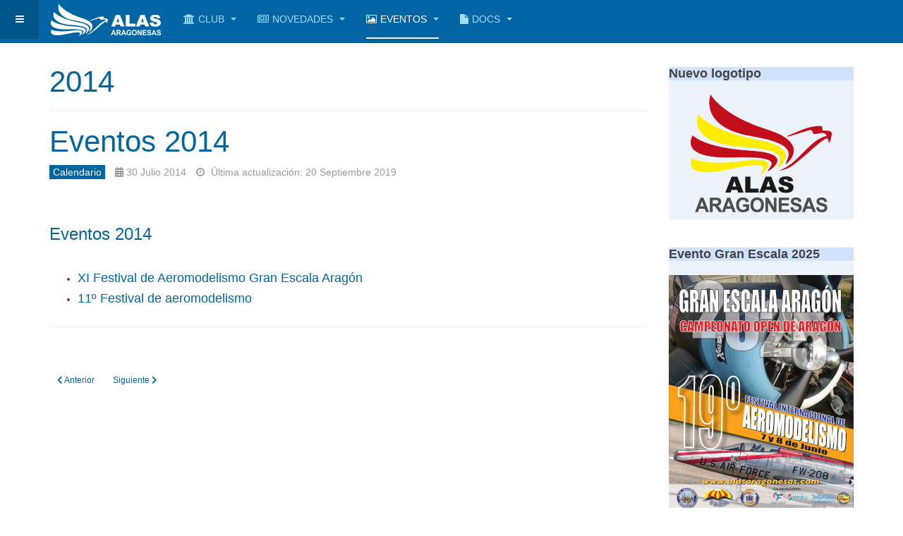

--- FILE ---
content_type: text/html; charset=utf-8
request_url: https://www.alasaragonesas.com/index.php/eventos/2008-a-2015/2014
body_size: 7050
content:

<!DOCTYPE html>
<html lang="es-es" dir="ltr"
	  class='com_content view-article itemid-600 j44 j40 mm-hover '>

<head>
	<meta charset="utf-8">
	<meta name="description" content="Club de Aeromodelismo Alas Aragonesas
Carretera Urbanización El Zorongo, Zaragoza">
	<meta name="generator" content="Joomla! - Open Source Content Management">
	<title>2014</title>
	<link href="/favicon.ico" rel="icon" type="image/vnd.microsoft.icon">
<link href="/t3-assets/dev/azulalasaragonesas/templates.purity_iii.less.bootstrap.less.css" rel="stylesheet" />
	<link href="/media/system/css/joomla-fontawesome.min.css" rel="stylesheet" />
	<link href="/t3-assets/dev/azulalasaragonesas/plugins.system.t3.base-bs3.less.t3.less.css" rel="stylesheet" />
	<link href="/t3-assets/dev/azulalasaragonesas/templates.purity_iii.less.core.less.css" rel="stylesheet" />
	<link href="/t3-assets/dev/azulalasaragonesas/templates.purity_iii.less.typography.less.css" rel="stylesheet" />
	<link href="/t3-assets/dev/azulalasaragonesas/templates.purity_iii.less.forms.less.css" rel="stylesheet" />
	<link href="/t3-assets/dev/azulalasaragonesas/templates.purity_iii.less.navigation.less.css" rel="stylesheet" />
	<link href="/t3-assets/dev/azulalasaragonesas/templates.purity_iii.less.navbar.less.css" rel="stylesheet" />
	<link href="/t3-assets/dev/azulalasaragonesas/templates.purity_iii.less.modules.less.css" rel="stylesheet" />
	<link href="/t3-assets/dev/azulalasaragonesas/templates.purity_iii.less.joomla.less.css" rel="stylesheet" />
	<link href="/t3-assets/dev/azulalasaragonesas/templates.purity_iii.less.components.less.css" rel="stylesheet" />
	<link href="/t3-assets/dev/azulalasaragonesas/templates.purity_iii.less.style.less.css" rel="stylesheet" />
	<link href="/t3-assets/dev/azulalasaragonesas/templates.purity_iii.less.components-addons.less.css" rel="stylesheet" />
	<link href="/t3-assets/dev/azulalasaragonesas/plugins.system.t3.base-bs3.less.legacy_j4.less.css" rel="stylesheet" />
	<link href="/t3-assets/dev/azulalasaragonesas/templates.purity_iii.less.template.less.css" rel="stylesheet" />
	<link href="/t3-assets/dev/azulalasaragonesas/plugins.system.t3.base-bs3.less.megamenu.less.css" rel="stylesheet" />
	<link href="/t3-assets/dev/azulalasaragonesas/templates.purity_iii.less.megamenu.less.css" rel="stylesheet" />
	<link href="/t3-assets/dev/azulalasaragonesas/plugins.system.t3.base-bs3.less.off-canvas.less.css" rel="stylesheet" />
	<link href="/t3-assets/dev/azulalasaragonesas/templates.purity_iii.less.off-canvas.less.css" rel="stylesheet" />
	<link href="/templates/purity_iii/fonts/font-awesome/css/font-awesome.min.css" rel="stylesheet" />
	<link href="/t3-assets/dev/azulalasaragonesas/templates.purity_iii.less.layouts.corporate.less.css" rel="stylesheet" />
<script type="application/json" class="joomla-script-options new">{"system.paths":{"root":"","rootFull":"https:\/\/www.alasaragonesas.com\/","base":"","baseFull":"https:\/\/www.alasaragonesas.com\/"},"csrf.token":"d69d9b70e7ab9a08c1d3660cbcbd6bf6"}</script>
	<script src="/media/system/js/core.min.js?37ffe4186289eba9c5df81bea44080aff77b9684"></script>
	<script src="/media/vendor/bootstrap/js/bootstrap-es5.min.js?5.3.2" nomodule defer></script>
	<script src="/media/vendor/bootstrap/js/popover.min.js?5.3.2" type="module"></script>
	<script src="/media/vendor/jquery/js/jquery.min.js?3.7.1"></script>
	<script src="/media/legacy/js/jquery-noconflict.min.js?647005fc12b79b3ca2bb30c059899d5994e3e34d"></script>
	<script src="/plugins/system/t3/base-bs3/bootstrap/js/bootstrap.js"></script>
	<script src="/plugins/system/t3/base-bs3/js/jquery.tap.min.js"></script>
	<script src="/plugins/system/t3/base-bs3/js/off-canvas.js"></script>
	<script src="/plugins/system/t3/base-bs3/js/script.js"></script>
	<script src="/plugins/system/t3/base-bs3/js/menu.js"></script>
	<script src="/templates/purity_iii/js/script.js"></script>
	<script src="/plugins/system/t3/base-bs3/js/nav-collapse.js"></script>

	
<!-- META FOR IOS & HANDHELD -->
	<meta name="viewport" content="width=device-width, initial-scale=1.0, maximum-scale=1.0, user-scalable=no"/>
	<style type="text/stylesheet">
		@-webkit-viewport   { width: device-width; }
		@-moz-viewport      { width: device-width; }
		@-ms-viewport       { width: device-width; }
		@-o-viewport        { width: device-width; }
		@viewport           { width: device-width; }
	</style>
	<script type="text/javascript">
		//<![CDATA[
		if (navigator.userAgent.match(/IEMobile\/10\.0/)) {
			var msViewportStyle = document.createElement("style");
			msViewportStyle.appendChild(
				document.createTextNode("@-ms-viewport{width:auto!important}")
			);
			document.getElementsByTagName("head")[0].appendChild(msViewportStyle);
		}
		//]]>
	</script>
<meta name="HandheldFriendly" content="true"/>
<meta name="apple-mobile-web-app-capable" content="YES"/>
<!-- //META FOR IOS & HANDHELD -->




<!-- Le HTML5 shim and media query for IE8 support -->
<!--[if lt IE 9]>
<script src="//html5shim.googlecode.com/svn/trunk/html5.js"></script>
<script type="text/javascript" src="/plugins/system/t3/base-bs3/js/respond.min.js"></script>
<![endif]-->

<!-- You can add Google Analytics here or use T3 Injection feature -->

<!--[if lt IE 9]>
<link rel="stylesheet" href="/templates/purity_iii/css/ie8.css" type="text/css" />
<![endif]-->
<link href="http://www.alasaragonesas.com/images/favicon_16x16.ico" rel="shortcut icon" type="image/vnd.microsoft.icon">
<style type="text/css">#t3-off-canvas {  width: 380px;}
.logo:hover a, .logo a:hover, .logo a:active, .logo a:focus {
    background: inherit;}
@media screen and (min-width: 991px) {  .logo a { background:transparent;}}</style>
</head>

<body>

<div class="t3-wrapper corporate"> <!-- Need this wrapper for off-canvas menu. Remove if you don't use of-canvas -->

	
<!-- MAIN NAVIGATION -->
<header id="t3-mainnav" class="wrap navbar navbar-default navbar-fixed-top t3-mainnav">

	<!-- OFF-CANVAS -->
			
<button class="btn btn-default off-canvas-toggle " type="button" data-pos="left" data-nav="#t3-off-canvas" data-effect="off-canvas-effect-1">
  <i class="fa fa-bars"></i>
</button>

<!-- OFF-CANVAS SIDEBAR -->
<div id="t3-off-canvas" class="t3-off-canvas ">

  <div class="t3-off-canvas-header">
    <h2 class="t3-off-canvas-header-title">Sidebar</h2>
    <button type="button" class="close" data-dismiss="modal" aria-hidden="true">&times;</button>
  </div>

  <div class="t3-off-canvas-body">
    <div class="t3-module module " id="Mod94"><div class="module-inner"><div class="module-ct">
<div id="mod-custom94" class="mod-custom custom">
    <script type="text/javascript" src="https://www.windfinder.com/widget/forecast/js/zaragoza?unit_wave=m&unit_rain=mm&unit_temperature=c&unit_wind=kmh&columns=1&days=4&show_day=1&show_waves=0"></script><noscript><a href='https://www.windfinder.com/forecast/zaragoza?utm_source=forecast&utm_medium=web&utm_campaign=homepageweather&utm_content=noscript-forecast'>Wind forecast for Zaragoza</a> provided by <a href='https://www.windfinder.com?utm_source=forecast&utm_medium=web&utm_campaign=homepageweather&utm_content=noscript-logo'>windfinder.com</a></noscript></div>
</div></div></div>
  </div>

</div>
<!-- //OFF-CANVAS SIDEBAR -->

		<!-- //OFF-CANVAS -->

	<div class="container">

		<!-- NAVBAR HEADER -->
		<div class="navbar-header">

			<!-- LOGO -->
			<div class="logo logo-image">
				<div class="logo-image logo-control">
					<a href="/" title="Club Alas Aragonesas">
													<img class="logo-img" src="/images/logos/logo_alas_160x57_blanco.png" alt="Club Alas Aragonesas" />
						
													<img class="logo-img-sm" src="/images/logos/logo_alas_160x52_blanco.png" alt="Club Alas Aragonesas" />
												
						<span>Club Alas Aragonesas</span>
					</a>
				</div>
			</div>
			<!-- //LOGO -->

											<button type="button" class="navbar-toggle" data-toggle="collapse" data-target=".t3-navbar-collapse">
					<i class="fa fa-bars"></i>
				</button>
			
	    
		</div>
		<!-- //NAVBAR HEADER -->

		<!-- NAVBAR MAIN -->
				<nav class="t3-navbar-collapse navbar-collapse collapse"></nav>
		
		<nav class="t3-navbar navbar-collapse collapse">
			<div  class="t3-megamenu animate slide"  data-duration="400" data-responsive="true">
<ul itemscope itemtype="http://www.schema.org/SiteNavigationElement" class="nav navbar-nav level0">
<li itemprop='name' class="dropdown mega" data-id="591" data-level="1" data-xicon="fa fa-institution">
<a itemprop='url' class=" dropdown-toggle"  href="/index.php/club"  title="Club"   data-target="#" data-toggle="dropdown"><span class="fa fa-institution"></span>Club <em class="caret"></em></a>

<div class="nav-child dropdown-menu mega-dropdown-menu"  ><div class="mega-dropdown-inner">
<div class="row">
<div class="col-xs-12 mega-col-nav" data-width="12"><div class="mega-inner">
<ul itemscope itemtype="http://www.schema.org/SiteNavigationElement" class="mega-nav level1">
<li itemprop='name'  data-id="595" data-level="2" data-xicon="fa fa-group">
<a itemprop='url' class=""  href="/index.php/club/junta-directiva"   data-target="#"><span class="fa fa-group"></span>Junta Directiva </a>

</li>
<li itemprop='name'  data-id="596" data-level="2" data-xicon="fa fa-youtube-play">
<a itemprop='url' class=""  href="/index.php/club/video-instalaciones"   data-target="#"><span class="fa fa-youtube-play"></span>Vídeo Instalaciones </a>

</li>
<li itemprop='name'  data-id="597" data-level="2" data-xicon="fa fa-map-marker">
<a itemprop='url' class=""  href="/index.php/club/localizacion-y-mapa"   data-target="#"><span class="fa fa-map-marker"></span>Localización y mapa </a>

</li>
<li itemprop='name'  data-id="598" data-level="2" data-xicon="fa fa-thumbs-o-up">
<a itemprop='url' class=""  href="/index.php/club/hacerse-miembro"   data-target="#"><span class="fa fa-thumbs-o-up"></span>Hacerse socio </a>

</li>
<li itemprop='name'  data-id="656" data-level="2" data-xicon="fa fa-file">
<a itemprop='url' class=""  href="http://www.alasaragonesas.com/images/Documentos/Estatutos_Club_Alas_Aragonesas.pdf" target="_blank"   data-target="#"><span class="fa fa-file"></span>Estatutos</a>

</li>
</ul>
</div></div>
</div>
<div class="row">
<div class="col-xs-12 mega-col-module" data-width="12" data-position="120"><div class="mega-inner">

<div id="mod-custom120" class="mod-custom custom">
    <p><a href="https://www.facebook.com/groups/AlasAragonesas/" target="_blank" rel="noopener"><img src="/images/logos/siguenos_facebook.png" alt="Síguenos en Facebook" class="img-responsive" /></a></p></div>

</div></div>
</div>
<div class="row">
<div class="col-xs-12 mega-col-module" data-width="12" data-position="126"><div class="mega-inner">
<div class="t3-module module " id="Mod126"><div class="module-inner"><div class="module-ct">
<div id="mod-custom126" class="mod-custom custom">
    <p><a href="mailto:club@alasaragonesas.com"><img src="/images/sobre_email.png" alt="" style="display: block; margin-left: auto; margin-right: auto;" /></a></p>
<p style="text-align: center;"><strong>&nbsp;<a href="mailto:club@alasaragonesas.com">club@alasaragonesas.com</a>&nbsp;</strong></p></div>
</div></div></div>
</div></div>
</div>
</div></div>
</li>
<li itemprop='name' class="dropdown mega" data-id="602" data-level="1" data-xicon="fa fa-newspaper-o">
<a itemprop='url' class=" dropdown-toggle"  href="/index.php/novedades"   data-target="#" data-toggle="dropdown"><span class="fa fa-newspaper-o"></span>Novedades <em class="caret"></em></a>

<div class="nav-child dropdown-menu mega-dropdown-menu"  ><div class="mega-dropdown-inner">
<div class="row">
<div class="col-xs-12 mega-col-nav" data-width="12"><div class="mega-inner">
<ul itemscope itemtype="http://www.schema.org/SiteNavigationElement" class="mega-nav level1">
<li itemprop='name'  data-id="701" data-level="2" data-xicon="fa fa-calendar">
<a itemprop='url' class=""  href="/index.php/novedades/calendario-2024"   data-target="#"><span class="fa fa-calendar"></span>Calendario 2025 </a>

</li>
<li itemprop='name'  data-id="743" data-level="2">
<a itemprop='url' class=""  href="/index.php/novedades/calendarios-pasados"   data-target="#">Calendarios pasados </a>

</li>
<li itemprop='name' class="dropdown-submenu mega" data-id="618" data-level="2" data-xicon="fa fa-plane">
<a itemprop='url' class=""  href="/index.php/novedades/aeromodelos-todos"   data-target="#"><span class="fa fa-plane"></span>Aeromodelos </a>

<div class="nav-child dropdown-menu mega-dropdown-menu"  ><div class="mega-dropdown-inner">
<div class="row">
<div class="col-xs-12 mega-col-nav" data-width="12"><div class="mega-inner">
<ul itemscope itemtype="http://www.schema.org/SiteNavigationElement" class="mega-nav level2">
<li itemprop='name'  data-id="603" data-level="3" data-xicon="fa fa-home">
<a itemprop='url' class=""  href="/index.php/novedades/aeromodelos-todos/aeromodelos-club"   data-target="#"><span class="fa fa-home"></span>Alas Aragonesas </a>

</li>
<li itemprop='name'  data-id="617" data-level="3" data-xicon="fa fa-globe">
<a itemprop='url' class=""  href="/index.php/novedades/aeromodelos-todos/aeromodelos-visitantes"   data-target="#"><span class="fa fa-globe"></span>Visitantes </a>

</li>
</ul>
</div></div>
</div>
</div></div>
</li>
<li itemprop='name'  data-id="604" data-level="2" data-xicon="fa fa-trash">
<a itemprop='url' class=""  href="/index.php/novedades/astillas"   data-target="#"><span class="fa fa-trash"></span>Astillas </a>

</li>
</ul>
</div></div>
</div>
</div></div>
</li>
<li itemprop='name' class="active dropdown mega" data-id="593" data-level="1" data-xicon="fa fa-image">
<a itemprop='url' class=" dropdown-toggle"  href="/index.php/eventos"   data-target="#" data-toggle="dropdown"><span class="fa fa-image"></span>Eventos <em class="caret"></em></a>

<div class="nav-child dropdown-menu mega-dropdown-menu"  ><div class="mega-dropdown-inner">
<div class="row">
<div class="col-xs-12 mega-col-nav" data-width="12"><div class="mega-inner">
<ul itemscope itemtype="http://www.schema.org/SiteNavigationElement" class="mega-nav level1">
<li itemprop='name'  data-id="753" data-level="2">
<a itemprop='url' class=""  href="/index.php/eventos/gran-escala-2025"   data-target="#">Gran Escala 2025 </a>

</li>
<li itemprop='name'  data-id="752" data-level="2">
<a itemprop='url' class=""  href="/index.php/eventos/pilar-2024"   data-target="#">Pilares 2024 </a>

</li>
<li itemprop='name'  data-id="751" data-level="2">
<a itemprop='url' class=""  href="/index.php/eventos/gran-escala-2024"   data-target="#">Gran Escala 2024 </a>

</li>
<li itemprop='name'  data-id="741" data-level="2">
<a itemprop='url' class=""  href="/index.php/eventos/pilares-2023"   data-target="#">Pilares 2023 </a>

</li>
<li itemprop='name'  data-id="742" data-level="2">
<a itemprop='url' class=""  href="/index.php/eventos/gran-escala-2023"   data-target="#">Gran Escala 2023 </a>

</li>
<li itemprop='name'  data-id="653" data-level="2" data-xicon="fa fa-university">
<a itemprop='url' class=""  href="/index.php/eventos/curso-tecnicos-federativos"   data-target="#"><span class="fa fa-university"></span>Curso Técnicos Federativos </a>

</li>
<li itemprop='name'  data-id="541" data-level="2">
<a itemprop='url' class=""  href="/index.php/eventos/scale-wc-2012"   data-target="#">MUNDIAL Scale Wc 2012 </a>

</li>
<li itemprop='name' class="active dropdown-submenu mega" data-id="657" data-level="2">
<a itemprop='url' class=""  href="/index.php/eventos/2008-a-2015"   data-target="#">Eventos de 2008 a 2019 </a>

<div class="nav-child dropdown-menu mega-dropdown-menu"  ><div class="mega-dropdown-inner">
<div class="row">
<div class="col-xs-12 mega-col-nav" data-width="12"><div class="mega-inner">
<ul itemscope itemtype="http://www.schema.org/SiteNavigationElement" class="mega-nav level2">
<li itemprop='name'  data-id="608" data-level="3">
<a itemprop='url' class=""  href="/index.php/eventos/2008-a-2015/2008"   data-target="#">2008 </a>

</li>
<li itemprop='name'  data-id="613" data-level="3">
<a itemprop='url' class=""  href="/index.php/eventos/2008-a-2015/2009"   data-target="#">2009 </a>

</li>
<li itemprop='name'  data-id="612" data-level="3">
<a itemprop='url' class=""  href="/index.php/eventos/2008-a-2015/2010"   data-target="#">2010 </a>

</li>
<li itemprop='name'  data-id="611" data-level="3">
<a itemprop='url' class=""  href="/index.php/eventos/2008-a-2015/2011"   data-target="#">2011 </a>

</li>
<li itemprop='name'  data-id="610" data-level="3">
<a itemprop='url' class=""  href="/index.php/eventos/2008-a-2015/2012"   data-target="#">2012 </a>

</li>
<li itemprop='name'  data-id="601" data-level="3">
<a itemprop='url' class=""  href="/index.php/eventos/2008-a-2015/2013"   data-target="#">2013 </a>

</li>
<li itemprop='name' class="current active" data-id="600" data-level="3">
<a itemprop='url' class=""  href="/index.php/eventos/2008-a-2015/2014"   data-target="#">2014 </a>

</li>
<li itemprop='name'  data-id="609" data-level="3">
<a itemprop='url' class=""  href="/index.php/eventos/2008-a-2015/2015"   data-target="#">2015 </a>

</li>
<li itemprop='name'  data-id="599" data-level="3">
<a itemprop='url' class=""  href="/index.php/eventos/2008-a-2015/gran-escala-2016"   data-target="#">Gran Escala 2016 </a>

</li>
<li itemprop='name'  data-id="631" data-level="3">
<a itemprop='url' class=""  href="/index.php/eventos/2008-a-2015/gran-escala-2017"   data-target="#">Gran Escala 2017 </a>

</li>
<li itemprop='name'  data-id="655" data-level="3">
<a itemprop='url' class=""  href="/index.php/eventos/2008-a-2015/gran-escala-2018"   data-target="#">Gran Escala 2018 </a>

</li>
<li itemprop='name'  data-id="658" data-level="3">
<a itemprop='url' class=""  href="/index.php/eventos/2008-a-2015/pilares-2018"   data-target="#">Pilares 2018 </a>

</li>
</ul>
</div></div>
</div>
</div></div>
</li>
<li itemprop='name'  data-id="661" data-level="2">
<a itemprop='url' class=""  href="/index.php/eventos/gran-escala-2019"   data-target="#">Gran Escala 2019 </a>

</li>
<li itemprop='name'  data-id="700" data-level="2">
<a itemprop='url' class=""  href="/index.php/eventos/pilares-2019"   data-target="#">Pilares 2019 </a>

</li>
</ul>
</div></div>
</div>
</div></div>
</li>
<li itemprop='name' class="dropdown mega" data-id="605" data-level="1" data-xicon="fa fa-file">
<a itemprop='url' class=" dropdown-toggle"  href="/index.php/documentos"   data-target="#" data-toggle="dropdown"><span class="fa fa-file"></span>Docs <em class="caret"></em></a>

<div class="nav-child dropdown-menu mega-dropdown-menu"  ><div class="mega-dropdown-inner">
<div class="row">
<div class="col-xs-12 mega-col-nav" data-width="12"><div class="mega-inner">
<ul itemscope itemtype="http://www.schema.org/SiteNavigationElement" class="mega-nav level1">
<li itemprop='name'  data-id="749" data-level="2">
<a itemprop='url' class=""  href="/index.php/documentos/estatutos-club"   data-target="#">Estatutos club </a>

</li>
<li itemprop='name'  data-id="750" data-level="2">
<a itemprop='url' class=""  href="/index.php/documentos/manual-operaciones-aesa"   data-target="#">Manual Operaciones AESA </a>

</li>
<li itemprop='name'  data-id="606" data-level="2" data-xicon="fa fa-gavel">
<a itemprop='url' class=""  href="/index.php/documentos/reglamento-fada"   data-target="#"><span class="fa fa-gavel"></span>Reglamento FADA </a>

</li>
<li itemprop='name'  data-id="706" data-level="2">
<a itemprop='url' class=""  href="/index.php/documentos/reglamento-fada-4"   data-target="#">Protocolo Covid FADA </a>

</li>
<li itemprop='name'  data-id="704" data-level="2">
<a itemprop='url' class=""  href="http://www.alasaragonesas.com/images/Documentos/Circular_Fase_I_Club_Alas_Aragonesas_v5.pdf" target="_blank"   data-target="#">Normativa Fase I Covid-19</a>

</li>
<li itemprop='name'  data-id="705" data-level="2">
<a itemprop='url' class=""  href="http://www.alasaragonesas.com/images/Documentos/AIS_ENAIRE_18_JUNIO_2020.pdf" target="_blank"   data-target="#">Inscripción AIS ENAIRE</a>

</li>
<li itemprop='name'  data-id="607" data-level="2" data-xicon="fa fa-plane">
<a itemprop='url' class=""  href="/index.php/documentos/planos"   data-target="#"><span class="fa fa-plane"></span>Planos </a>

</li>
</ul>
</div></div>
</div>
</div></div>
</li>
</ul>
</div>

		</nav>
    <!-- //NAVBAR MAIN -->

	</div>
</header>
<!-- //MAIN NAVIGATION -->






  


  


	
<div id="t3-mainbody" class="container t3-mainbody">
	<div class="row">

		<!-- MAIN CONTENT -->
		<div id="t3-content" class="t3-content col-xs-12 col-sm-8  col-md-9">
						
	<div class="page-header clearfix">
		<h1 class="page-title">2014</h1>
	</div>

<div class="item-page clearfix">


<!-- Article -->
<article>
	<meta itemprop="inLanguage" content="es-ES" />
	<meta itemprop="url" content="/index.php/eventos/2008-a-2015/2014" />

      
<header class="article-header clearfix">
	<h1 class="article-title" itemprop="headline">
					<a href="/index.php/eventos/2008-a-2015/2014" itemprop="url" title="Eventos 2014">
				Eventos 2014</a>
			</h1>

			</header>
    
    
  <!-- Aside -->
    <aside class="article-aside clearfix">
          	<dl class="article-info  muted">

		
			<dt class="article-info-term">
													Detalles							</dt>

			
			
										<dd class="category-name hasTooltip" title="Categoría: ">
				<i class="fa fa-folder-open"></i>
									<a href="/index.php/novedades/calendarios-pasados" ><span itemprop="genre">Calendario</span></a>							</dd>			
										<dd class="published hasTooltip" title="Publicado: ">
				<i class="icon-calendar"></i>
				<time datetime="2014-07-30T20:58:05+02:00" itemprop="datePublished">
					30 Julio 2014				</time>
			</dd>					
					
										<dd class="modified">
				<i class="fa fa-clock-o"></i>
				<time datetime="2019-09-20T09:29:15+02:00" itemprop="dateModified">
					Última actualización: 20 Septiembre 2019				</time>
			</dd>			
						</dl>
        
      </aside>  
    <!-- //Aside -->

  
  
  

  
	
	<section class="article-content clearfix">
		<h3 style="text-align: left;">Eventos 2014</h3>
<p style="text-align: center;"> </p>
<ul>
<li>
<h4><span style="font-family: arial, helvetica, sans-serif;"><a href="/index.php/component/content/article/14-sample-data-articles/100-xi-festival-de-aeromodelismo-a-escala-aragon">XI Festival de Aeromodelismo Gran Escala Aragón</a> </span><span style="font-family: arial, helvetica, sans-serif;"> </span></h4>
</li>
<li>
<h4><a href="/index.php/component/content/article/14-sample-data-articles/99-xi-festival-de-aeromodelismo-a-escala-aragon"><span style="font-family: arial, helvetica, sans-serif;">11º Festival de aeromodelismo</span></a></h4>
</li>
</ul> 	</section>
  
  <!-- footer -->
    <!-- //footer -->

			<hr class="divider-vertical" />
<nav class="pagenavigation" aria-label="Navegación de página">
    <span class="pagination ms-0">
                <a class="btn btn-sm btn-secondary previous" href="/index.php/novedades/calendarios-pasados/111-calendario-eventos-2016" rel="prev">
            <span class="visually-hidden">
                Artículo anterior: Calendario Eventos 2016            </span>
            <span class="icon-chevron-left" aria-hidden="true"></span> <span aria-hidden="true">Anterior</span>            </a>
                    <a class="btn btn-sm btn-secondary next" href="/index.php/historico" rel="next">
            <span class="visually-hidden">
                Artículo siguiente: Histórico             </span>
            <span aria-hidden="true">Siguiente</span> <span class="icon-chevron-right" aria-hidden="true"></span>            </a>
        </span>
</nav>
	
				
	</article>
<!-- //Article -->


</div>


		</div>
		<!-- //MAIN CONTENT -->

		<!-- SIDEBAR RIGHT -->
		<div class="t3-sidebar t3-sidebar-right col-xs-12 col-sm-4  col-md-3 ">
			<div class="t3-module module " id="Mod127"><div class="module-inner"><h3 class="module-title "><span>Nuevo logotipo</span></h3><div class="module-ct">
<div id="mod-custom127" class="mod-custom custom">
    <p><img src="/images/logo_alas_200x167.png" alt="" style="display: block; margin-left: auto; margin-right: auto;" /></p></div>
</div></div></div><div class="t3-module module " id="Mod153"><div class="module-inner"><h3 class="module-title "><span>Evento Gran Escala 2025</span></h3><div class="module-ct">
<div id="mod-custom153" class="mod-custom custom">
    <p><a href="/index.php/eventos/gran-escala-2025"><img src="/images/festivales/GranEscala2025/Cartel_XIX_GranEscala_Aragon_2025_mini_v2.jpg" width="262" height="371" loading="lazy" data-path="local-images:/festivales/GranEscala2025/Cartel_XIX_GranEscala_Aragon_2025_mini_v2.jpg" /></a></p></div>
</div></div></div><div class="t3-module module " id="Mod126"><div class="module-inner"><div class="module-ct">
<div id="mod-custom126" class="mod-custom custom">
    <p><a href="mailto:club@alasaragonesas.com"><img src="/images/sobre_email.png" alt="" style="display: block; margin-left: auto; margin-right: auto;" /></a></p>
<p style="text-align: center;"><strong>&nbsp;<a href="mailto:club@alasaragonesas.com">club@alasaragonesas.com</a>&nbsp;</strong></p></div>
</div></div></div><div class="t3-module module " id="Mod113"><div class="module-inner"><h3 class="module-title "><span>Últimos Eventos</span></h3><div class="module-ct"><ul class="category-module">
		<li>
		<ul>
							<li>
											<a class="mod-articles-category-title " href="/index.php/eventos/82-pilares/144-pilar-2025">
						Festival-Competición de Aeromodelismo Fiestas del Pilar 2025						</a>
					
					
					
											<span class="mod-articles-category-category">
						(<a href="/index.php/eventos/82-pilares">Pilares</a>)
						</span>
					
											<span class="mod-articles-category-date">2025-09-29</span>
					
					
									</li>
							<li>
											<a class="mod-articles-category-title " href="/index.php/eventos/gran-escala-2025">
						Gran Escala 2025						</a>
					
					
					
											<span class="mod-articles-category-category">
						(<a href="/index.php/eventos/81-gran-escala">Gran Escala</a>)
						</span>
					
											<span class="mod-articles-category-date">2025-02-21</span>
					
					
									</li>
					</ul>
	</li>
		<li>
		<ul>
							<li>
											<a class="mod-articles-category-title " href="/index.php/eventos/pilar-2024">
						Festival-Competición de Aeromodelismo Fiestas del Pilar 2024						</a>
					
					
					
											<span class="mod-articles-category-category">
						(<a href="/index.php/eventos/82-pilares">Pilares</a>)
						</span>
					
											<span class="mod-articles-category-date">2024-10-03</span>
					
					
									</li>
							<li>
											<a class="mod-articles-category-title " href="/index.php/eventos/gran-escala-2024">
						Gran Escala 2024						</a>
					
					
					
											<span class="mod-articles-category-category">
						(<a href="/index.php/eventos/81-gran-escala">Gran Escala</a>)
						</span>
					
											<span class="mod-articles-category-date">2024-02-21</span>
					
					
									</li>
					</ul>
	</li>
		<li>
		<ul>
							<li>
											<a class="mod-articles-category-title " href="/index.php/eventos/pilares-2023">
						Festival-Competición de Aeromodelismo Fiestas del Pilar 2023						</a>
					
					
					
											<span class="mod-articles-category-category">
						(<a href="/index.php/eventos/82-pilares">Pilares</a>)
						</span>
					
											<span class="mod-articles-category-date">2023-10-03</span>
					
					
									</li>
					</ul>
	</li>
	</ul>
</div></div></div>
<div id="mod-custom120" class="mod-custom custom">
    <p><a href="https://www.facebook.com/groups/AlasAragonesas/" target="_blank" rel="noopener"><img src="/images/logos/siguenos_facebook.png" alt="Síguenos en Facebook" class="img-responsive" /></a></p></div>

		</div>
		<!-- //SIDEBAR RIGHT -->

	</div>
</div> 



  


  


	
<!-- BACK TOP TOP BUTTON -->
<div id="back-to-top" data-spy="affix" data-offset-top="300" class="back-to-top hidden-xs hidden-sm affix-top">
  <button class="btn btn-primary" title="Back to Top"><i class="fa fa-caret-up"></i></button>
</div>
<script type="text/javascript">
(function($) {
	// Back to top
	$('#back-to-top').on('click', function(){
		$("html, body").animate({scrollTop: 0}, 500);
		return false;
	});
    $(window).on('load', function(){
        // hide button to top if the document height not greater than window height*2;using window load for more accurate calculate.    
        if ((parseInt($(window).height())*2)>(parseInt($(document).height()))) {
            $('#back-to-top').hide();
        } 
    });
})(jQuery);
</script>
<!-- BACK TO TOP BUTTON -->

<!-- FOOTER -->
<footer id="t3-footer" class="wrap t3-footer">

			<!-- FOOTER SPOTLIGHT -->
		<div class="container hidden-xs">
				<!-- SPOTLIGHT -->
	<div class="t3-spotlight t3-footer-sl  row">
					<div class=" col-lg-2 col-md-3 col-sm-3 col-xs-6">
								
<div id="mod-custom110" class="mod-custom custom">
    <p><a href="http://www.rfae.es/" target="_blank"><img src="/images/logos/LOGO_FAE_WEB.png" alt="Real Federación Aeronáutica Español" height="100px" /></a></p></div>

							</div>
					<div class=" col-lg-2 col-md-3 col-sm-3 col-xs-6">
								
<div id="mod-custom109" class="mod-custom custom">
    <p style="padding: 0.5em 0;"><a href="http://www.fada.aero/" target="_blank"><img src="/images/logos/LOGO_FADA_WEB.png" alt="Federación Aragonesa de Deportes Aéreos" height="80px" /></a></p></div>

							</div>
					<div class=" col-lg-2  col-md-2 hidden-md   col-sm-4 hidden-sm   col-xs-6 hidden-xs ">
								&nbsp;
							</div>
					<div class=" col-lg-2  col-md-2 hidden-md   col-sm-4 hidden-sm   col-xs-6 hidden-xs ">
								&nbsp;
							</div>
					<div class=" col-lg-2 col-md-3 col-sm-3 col-xs-6">
								
<div id="mod-custom115" class="mod-custom custom">
    <p style="padding: 1.5em 0;"><a href="http://www.zaragozadeporte.com/" target="_blank"><img src="/images/logos/LOGO_ZGZ_DEP_WEB.png" alt="Zaragoza Deporte" width="140px" /></a></p></div>

							</div>
					<div class=" col-lg-2 col-md-3 col-sm-3 col-xs-6">
								
<div id="mod-custom116" class="mod-custom custom">
    <p style="padding: 1.5em 0;"><a href="http://www.aragon.es/DepartamentosOrganismosPublicos/Departamentos/EducacionCulturaDeporte" target="_blank"><img src="/images/logos/LOGO_DGA_CULTURA.png" alt="Gobierno de Aragón - Cultura y Deporte" width="140px" /></a></p></div>

							</div>
			</div>
<!-- SPOTLIGHT -->
		</div>
		<!-- //FOOTER SPOTLIGHT -->
	
	<section class="t3-copyright">
		<div class="container">
			<div class="row">
				<div class="col-md-12 copyright ">
					
<div id="mod-custom128" class="mod-custom custom">
    <p><img src="/images/logos/Escudo_alas_200x200.png" alt="" style="display: block; margin-left: auto; margin-right: auto;" /></p></div>
<div class="module">
	<small>Copyright &#169; 2026 Alas Aragonesas. Todos los derechos reservados. Designed by <a href="http://www.joomlart.com/" title="Visit Joomlart.com!" rel="nofollow">JoomlArt.com</a>.</small>
	<small><a href="https://www.joomla.org">Joomla!</a> es software libre, liberado bajo la <a href="https://www.gnu.org/licenses/gpl-2.0.html">GNU General Public License.</a></small>
</div>
          <small>
            <a href="http://twitter.github.io/bootstrap/" title="Bootstrap by Twitter" target="_blank">Bootstrap</a> is a front-end framework of Twitter, Inc. Code licensed under <a href="https://github.com/twbs/bootstrap/blob/master/LICENSE" title="MIT License" target="_blank">MIT License.</a>
          </small>
          <small>
            <a href="http://fortawesome.github.io/Font-Awesome/" target="_blank">Font Awesome</a> font licensed under <a href="http://scripts.sil.org/OFL">SIL OFL 1.1</a>.
          </small>
				</div>
							</div>
		</div>
	</section>

</footer>
<!-- //FOOTER -->

</div>


</body>
</html>